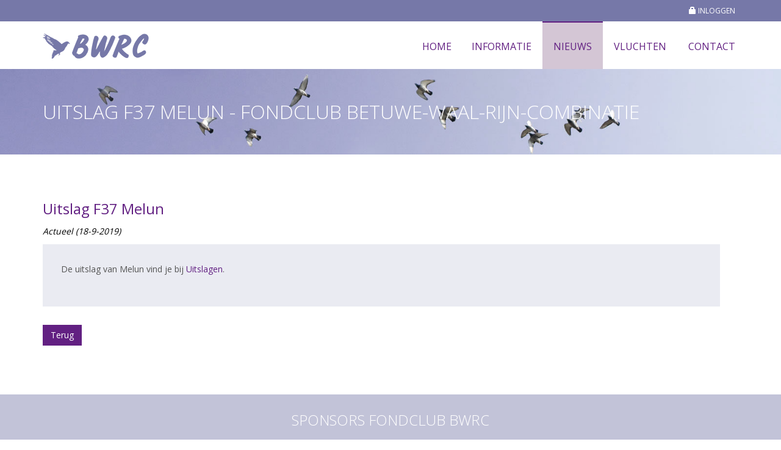

--- FILE ---
content_type: text/html; Charset=iso-8859-1
request_url: https://www.fondclubbwrc.nl/nieuws/actueel/117700/uitslag-f37-melun
body_size: 4241
content:
<!DOCTYPE html>

<!--[if IE 8]> <html lang="en" class="ie8"> <![endif]-->
<!--[if IE 9]> <html lang="en" class="ie9"> <![endif]-->
<!--[if !IE]><!--> <html lang="en"> <!--<![endif]-->
<head>
<!-- Global site tag (gtag.js) - Google Analytics -->
<script async src="https://www.googletagmanager.com/gtag/js?id=UA-32768929-24"></script>
<script>
  window.dataLayer = window.dataLayer || [];
  function gtag(){dataLayer.push(arguments);}
  gtag('js', new Date());
  gtag('config', 'UA-32768929-24');
</script>
<title>Uitslag F37 Melun - Fondclub Betuwe-Waal-Rijn-Combinatie</title>
<meta charset="utf-8">
<meta name="viewport" content="width=device-width, initial-scale=1.0">

<link rel="shortcut icon" href="/favicon.ico?1">
<link rel='stylesheet' type='text/css' href='//fonts.googleapis.com/css?family=Open+Sans:400,300,600&amp;subset=cyrillic,latin'>
<link rel="stylesheet" href="/assets/plugins/bootstrap/css/bootstrap.min.css">
<link rel="stylesheet" href="/assets/css/style.css">
<link rel="stylesheet" href="/assets/css/shop.style.css">
<link rel="stylesheet" href="/assets/css/headers/header-v5.css">
<link rel="stylesheet" href="/assets/css/footers/footer-v4.css">
<link rel="stylesheet" href="/assets/plugins/animate.css">
<link rel="stylesheet" href="/assets/plugins/line-icons/line-icons.css">
<link rel="stylesheet" href="/assets/plugins/font-awesome/css/font-awesome.min.css">
<link rel="stylesheet" href="/assets/plugins/scrollbar/css/jquery.mCustomScrollbar.css">
<link rel="stylesheet" href="/assets/plugins/sky-forms-pro/skyforms/css/sky-forms.css">
<link rel="stylesheet" href="/assets/plugins/sky-forms-pro/skyforms/custom/custom-sky-forms.css">
<link rel="stylesheet" href="/assets/css/blocks.css">
<link rel="stylesheet" href="/assets/plugins/owl-carousel/owl-carousel/owl.carousel.css">
<link rel="stylesheet" href="/assets/css/pages/log-reg-v3.css">
<link rel="stylesheet" href="/assets/css/plugins/style-switcher.css">
<link rel="stylesheet" href="/assets/css/theme-colors/orange.css">
<link rel="stylesheet" href="/assets/plugins/fancybox/source/jquery.fancybox.css">
<link rel="stylesheet" href="/assets/css/custom.css?2">
</head>
<body class="header-fixed">
<div class="wrapper">
	<div class="header-v5">
		<div class="topbar-v3">
			<div class="container">
				<div class="row">
					<div class="col-sm-12">
						<ul class="list-inline right-topbar pull-right">
							<li><a href="inloggen" style="text-decoration: none;"><span class="glyphicon glyphicon-lock"></span> INLOGGEN</a></li>
						</ul>
					</div>
				</div>
			</div>
		</div>
		<div class="navbar navbar-default mega-menu" role="navigation">
			<div class="container">
				<!-- Brand and toggle get grouped for better mobile display -->
				<div class="navbar-header">
					<button type="button" class="navbar-toggle" data-toggle="collapse" data-target=".navbar-responsive-collapse">
						<span class="sr-only">Toggle navigation</span>
						<span class="icon-bar"></span>
						<span class="icon-bar"></span>
						<span class="icon-bar"></span>
					</button>
					<a class="navbar-brand" href="/">
						<img id="logo-header" src="/images/logo-bwrc.png" alt="Fondclub Betuwe-Waal-Rijn-Combinatie">
					</a>
				</div>
				<!-- Collect the nav links, forms, and other content for toggling -->
				<div class="collapse navbar-collapse navbar-responsive-collapse">
					<ul class="nav navbar-nav">

                            <li>
                                <a class="" href="/home">Home</a>
                            </li>            
                            <li class="dropdown">
                                <a href="javascript:void(0);" class="dropdown-toggle" data-toggle="dropdown" data-hover="dropdown" data-delay="10">Informatie</a>
                                <ul class="dropdown-menu" role="menu">
                                        <li><a class="" tabindex="-1" href="/informatie/algemeen">Algemeen</a>
                                        <li><a class="" tabindex="-1" href="/informatie/bestuur">Bestuur</a>
                                        <li><a class="" tabindex="-1" href="/informatie/ledenlijst">Ledenlijst</a>
                                        <li><a class="" tabindex="-1" href="/informatie/sponsors">Sponsors</a>
                                        <li><a class="" tabindex="-1" href="/informatie/mededelingen">Mededelingen</a>
                                </ul>
                            </li>            
                            <li class="dropdown active">
                                <a href="javascript:void(0);" class="dropdown-toggle active" data-toggle="dropdown" data-hover="dropdown" data-delay="10">Nieuws</a>
                                <ul class="dropdown-menu" role="menu">
                                        <li><a class=" active" tabindex="-1" href="/nieuws/actueel">Actueel</a>
                                        <li><a class="" tabindex="-1" href="/nieuws/agenda">Agenda</a>
                                        <li><a class="" tabindex="-1" href="/nieuws/feestavond">Feestavond</a>
                                </ul>
                            </li>            
                            <li class="dropdown">
                                <a href="javascript:void(0);" class="dropdown-toggle" data-toggle="dropdown" data-hover="dropdown" data-delay="10">Vluchten</a>
                                <ul class="dropdown-menu" role="menu">
                                        <li><a class="" tabindex="-1" href="/vluchten/uitslagen">Uitslagen</a>
                                        <li><a class="" tabindex="-1" href="/vluchten/kampioenen">Kampioenen</a>
                                        <li><a class="" tabindex="-1" href="/vluchten/vliegprogramma">Vliegprogramma</a>
                                        <li><a class="" tabindex="-1" href="/vluchten/prijzen">Prijzen</a>
                                </ul>
                            </li>
                            <li>
                                <a class="" href="/contact">Contact</a>
                            </li>
					</ul>
				</div>
			</div>
		</div>
	</div>
	<div class="breadcrumbs-v4">
		<div class="container">
			<br><h1>Uitslag F37 Melun - Fondclub Betuwe-Waal-Rijn-Combinatie</h1>
		</div>
	</div>
	<div class="log-reg-v3 content-md">
		<div class="container">
			<div class="row">

                    <div class="col-md-12 col-xs-12 md-margin-bottom-30">
                    
                        <div class="row col-md-12">
    
		<!--=== Blog Posts ===-->
		<h2 class="nieuws">Uitslag F37 Melun</h2>
		<p><i>Actueel (18-9-2019)</i></p>
		<h3></h3>
		<div class="bg-color-light">
			<div class="news-v3 bg-color-light margin-bottom-30">
				<div class="news-v3-in">
                    <p>De uitslag van&nbsp;Melun vind je bij&nbsp;<a href="/vluchten/uitslagen">Uitslagen</a>.</p>

				</div>
			</div>
		</div>
		<a class="btn-u btn-u-sea-shop" href="javascript:history.go(-1);">Terug</a>
								
                        </div>

                    </div>
                    
			</div>
						
		</div>	
	</div>
	<div class="shop-subscribe">
		<div class="container">
			<div class="row">
				<div class="col-md-12 md-margin-bottom-20 text-center">
					<h2>Sponsors Fondclub BWRC</h2>
				</div>
			</div>
		</div>
	</div>
	<br>
	<div class="carousel">
		<div class="container">
			<div class="row">
			    <div class="col-md-12 md-margin-bottom-20 text-center">
	                <div class="owl-carousel-v2 owl-carousel-style-v3 margin-bottom-50">
		                <div class="owl-slider-v2">
                            
			                                <div class="item">
			                                    <a href="https://www.hafi.nl" target="_blank"><img class="img-responsive" src="https://www.fondclubbwrc.nl/content/Van%20Haarlem_1924.jpg" alt="Autobedrijf van Haarlem & Fischer"></a>
			                                </div>                        
                                            
			                                <div class="item">
			                                    <a href="https://www.houseofbagz.nl" target="_blank"><img class="img-responsive" src="https://www.fondclubbwrc.nl/content/house-of-bagz_3812.png" alt="House of Bagz"></a>
			                                </div>                        
                                            
			                                <div class="item">
			                                    <a href="https://autoinkoop-gelderland.nl/" target="_blank"><img class="img-responsive" src="https://www.fondclubbwrc.nl/content/autoinkoop-gelderland_1480.jpg" alt="Auto Inkoop Gelderland"></a>
			                                </div>                        
                                            
			                                <div class="item">
			                                    <a href="https://www.facebook.com/derksagra.nl" target="_blank"><img class="img-responsive" src="https://www.fondclubbwrc.nl/content/derks-agra_7116.png" alt="Derks Agra"></a>
			                                </div>                        
                                            
			                                <div class="item">
			                                    <a href="https://www.intratuin.nl/winkels/intratuin-arnhem" target="_blank"><img class="img-responsive" src="https://www.fondclubbwrc.nl/content/intratuin_7601.png" alt="Intratuin Arnhem"></a>
			                                </div>                        
                                            
			                                <div class="item">
			                                    <a href="https://www.driesprongkesteren.nl/" target="_blank"><img class="img-responsive" src="https://www.fondclubbwrc.nl/content/driesprong_7721.gif" alt="De Driesprong"></a>
			                                </div>                        
                                            
			                                <div class="item">
			                                    <a href="https://www.stunnenbergautoservice.nl/" target="_blank"><img class="img-responsive" src="https://www.fondclubbwrc.nl/content/Stunnenberg_3668.jpg" alt="Stunnenberg Auto Service"></a>
			                                </div>                        
                                            
			                                <div class="item">
			                                    <a href="http://www.depatagoon.nl/" target="_blank"><img class="img-responsive" src="https://www.fondclubbwrc.nl/content/patagoon_4769.jpg" alt="De Patagoon"></a>
			                                </div>                        
                                            
			                                <div class="item">
			                                    <a href="http://www.de-meelmuis.nl/" target="_blank"><img class="img-responsive" src="https://www.fondclubbwrc.nl/content/Aalbers_6005.jpg" alt="Aalbers Dier & Tuin"></a>
			                                </div>                        
                                            
			                                <div class="item">
			                                    <a href="https://www.vietz.nl" target="_blank"><img class="img-responsive" src="https://www.fondclubbwrc.nl/content/Vietz_4769.jpg" alt="Vietz"></a>
			                                </div>                        
                                            
			                                <div class="item">
			                                    <a href="http://www.makelaardijjacobs.nl/" target="_blank"><img class="img-responsive" src="https://www.fondclubbwrc.nl/content/jacobs_4244.gif" alt="Makelaardij Jacobs"></a>
			                                </div>                        
                                            
		                </div>

		                <div class="owl-navigation">
			                <div class="customNavigation">
				                <a class="owl-btn prev-v2"><i class="fa fa-angle-left"></i></a>
				                <a class="owl-btn next-v2"><i class="fa fa-angle-right"></i></a>
			                </div>
		                </div><!--/navigation-->
	                </div>
	                <!-- End Owl Carousel v2 -->
			    </div>
			</div>
		</div>
    </div>		        
	<div class="footer-v4">
		<div class="copyright">
			<div class="container">
				<div class="row">
					<div class="col-md-4 col-sm-12">
<ul class="list-unstyled simple-list margin-bottom-20">
</ul>
					</div>
					<div class="col-md-8 col-sm-12 sm-margin-bottom-20">
						Copyright &copy; 2026 Fondclub Betuwe-Rijn-Waal-Combinatie
						<br>
						Website: Gert Krab
					</div>
				</div>
			</div>
		</div>
	</div>
</div>
<script src="/assets/plugins/jquery/jquery.min.js"></script>
<script src="/assets/plugins/jquery/jquery-migrate.min.js"></script>
<script src="/assets/plugins/bootstrap/js/bootstrap.min.js"></script>
<script src="/assets/plugins/back-to-top.js"></script>
<script src="/assets/plugins/smoothScroll.js"></script>
<script src="/assets/plugins/owl-carousel/owl-carousel/owl.carousel.js"></script>
<script src="/assets/plugins/scrollbar/js/jquery.mCustomScrollbar.concat.min.js"></script>
<script src="/assets/plugins/sky-forms-pro/skyforms/js/jquery.form.min.js"></script>
<script src="/assets/plugins/sky-forms-pro/skyforms/js/jquery.validate.min.js"></script>
<script src="/assets/js/custom.js"></script>
<script src="/assets/js/app.js"></script>
<script src="/assets/js/shop.app.js"></script>
<script src="/assets/js/forms/page_login.js"></script>
<script src="/assets/js/plugins/style-switcher.js"></script>
<script src="/assets/js/plugins/owl-carousel.js"></script>
<script src="/assets/js/forms/page_contact_form.js"></script>
<script src="/assets/js/jquery.ba-throttle-debounce.js"></script>
<script src="/assets/plugins/fancybox/source/jquery.fancybox.pack.js"></script>	
<script src="/assets/js/plugins/fancy-box.js"></script>
<script src="/incl/formvalidation.js"></script>
<script>
	jQuery(document).ready(function() {
		App.init();
		Login.initLogin();
		App.initScrollBar();
		FancyBox.initFancybox();	
		OwlCarousel.initOwlCarousel();
	});		
</script>
<script>
function scaleCaptcha(elementWidth) {
  // Width of the reCAPTCHA element, in pixels
  var reCaptchaWidth = 304;
  // Get the containing element's width
	//var containerWidth = $('.recaptcha-box').width();
	var containerWidth = $('div.g-recaptcha:first-child').width();
	console.log(containerWidth);
  
  // Only scale the reCAPTCHA if it won't fit
  // inside the container
  if(reCaptchaWidth > containerWidth) {
    // Calculate the scale
    var captchaScale = containerWidth / reCaptchaWidth;
    // Apply the transformation
    $('.g-recaptcha').css({
      'transform':'scale('+captchaScale+')'
    });
  }
}
$(function() { 
 
  // Initialize scaling
  scaleCaptcha();
    
  // Update scaling on window resize
  // Uses jQuery throttle plugin to limit strain on the browser
  $(window).resize( $.throttle( 100, scaleCaptcha ) );
  
});
</script>
<!--[if lt IE 9]>
<script src="/assets/plugins/respond.js"></script>
<script src="/assets/plugins/html5shiv.js"></script>
<script src="/assets/js/plugins/placeholder-IE-fixes.js"></script>
<script src="/assets/plugins/sky-forms-pro/skyforms/js/sky-forms-ie8.js"></script>
<![endif]-->
<!--[if lt IE 10]>
<script src="/assets/plugins/sky-forms-pro/skyforms/js/jquery.placeholder.min.js"></script>
<![endif]-->
</body>
</html>


--- FILE ---
content_type: text/css
request_url: https://www.fondclubbwrc.nl/assets/css/headers/header-v5.css
body_size: 5005
content:
/*Top Bar v3 (currency, language, account etc.)
------------------------------------*/
.topbar-v3 {
	z-index: 99;
	padding: 7px 0;
	position: relative;
	background: #2a2a2a;
}
.header-fixed .header-v5.header-fixed-shrink .topbar-v3 {
	padding: 0;
}

@media (max-width: 768px) {
  .topbar-v3 .left-topbar,
  .topbar-v3 .right-topbar {
      text-align: center;
      float: none !important;
  }
}

/*Left Top Bar*/
.topbar-v3 ul.left-topbar {
	padding-left: 0;
	margin-bottom: 1px;
}

.topbar-v3 ul.left-topbar > li {
	display: inline;
	list-style: none;
	position: relative;
	margin-right: 15px;
	padding-bottom: 15px;
}

.topbar-v3 ul.left-topbar > li > a {
	color: #fff;
	font-size: 12px;
	text-transform: uppercase;
}

.topbar-v3 ul.left-topbar > li > a:hover {
	cursor: pointer;
}

/*Currency & Language*/
.topbar-v3 ul.currency,
.topbar-v3 ul.language {
	top: 27px;
	left: -5px;
  z-index: 1;
	display: none;
	padding: 4px 0;
	padding-left: 0;
	list-style: none;
	min-width: 125px;
	position: absolute;
	background: #2a2a2a;
}

@media (max-width: 768px) {
    .topbar-v3 ul.currency,
    .topbar-v3 ul.language {
        top: 20px;
    }
}

.topbar-v3 li:hover ul.currency,
.topbar-v3 li:hover ul.language {
	display: block;
}

.topbar-v3 ul.currency:after,
.topbar-v3 ul.language:after {
	top: -4px;
	width: 0;
	height: 0;
	left: 8px;
	content: " ";
	display: block;
	position: absolute;
	border-bottom: 6px solid #2a2a2a;
	border-left: 6px solid transparent;
	border-right: 6px solid transparent;
	border-left-style: inset; /*FF fixes*/
	border-right-style: inset; /*FF fixes*/
}

.topbar-v3 ul.currency li a,
.topbar-v3 ul.language li a {
	color: #d1d1d1;
	display: block;
	font-size: 10px;
	padding: 2px 12px;
	margin-bottom: 1px;
	text-transform: uppercase;
}

.topbar-v3 ul.currency li.active a i,
.topbar-v3 ul.language li.active a i {
	color: #d1d1d1;
	float: right;
	margin-top: 2px;
}

.topbar-v3 ul.currency li a:hover,
.topbar-v3 ul.language li a:hover,
.topbar-v3 ul.currency li.active a,
.topbar-v3 ul.language li.active a {
	background: #333;
}

.topbar-v3 ul.currency li a:hover,
.topbar-v3 ul.language li a:hover {
	text-decoration: none;
}

/*Right Top Bar*/
.topbar-v3 .right-topbar {
	margin-bottom: 1px;
}

.topbar-v3 .right-topbar li {
	margin-left: 3px;
}

.topbar-v3 .right-topbar li:first-child {
	margin-left: 0;
}

.topbar-v3 .right-topbar li,
.topbar-v3 .right-topbar li a {
	color: #fff;
	font-size: 12px;
	text-transform: uppercase;
}

/*Search*/
.topbar-v3 .search {
	color: #fff;
	cursor: pointer;
	font-size: 14px;
	display: inline-block;
}

.topbar-v3 .search:hover {
	color: #bbb;
}

.topbar-v3 .search-open {
	top: 0;
    left: 0;
	width: 100%;
	display: none;
    background: #333;
}

.topbar-v3 .search-open .container {
    position: relative;
}

.topbar-v3 .search-open .search-close {
    top: 10px;
    right: 20px;
    color: #fff;
    cursor: pointer;
    position: absolute;
}

.topbar-v3 .search-open .form-control {
    padding: 0;
    color: #eee;
    border: none;
    min-height: 35px;
    font-weight: 200;
    background: #333;
}

.topbar-v3 .search-open .form-control:focus {
	box-shadow: none;
}

.topbar-v3 .search-open .form-control::-moz-placeholder {
    color: #eee;
    font-weight: 200;
}
.topbar-v3 .search-open .form-control:-ms-input-placeholder {
    color: #eee;
    font-weight: 200;
}
.topbar-v3 .search-open .form-control::-webkit-input-placeholder {
    color: #eee;
    font-weight: 200;
}

/*Shop Badge
------------------------------------*/
/*Badge Lists*/
.header-v5 .shop-badge {
  position: relative;
  margin-left: 20px;
  padding: 28px 15px 25px 5px;
}
.header-fixed .header-v5.header-fixed-shrink .shop-badge {
	padding-top: 30px;
}

.header-v5 .shop-badge span.badge {
    top: 20px;
    right: 3px;
    position: absolute;
}
.header-fixed .header-v5.header-fixed-shrink .shop-badge span.badge {
	top: 22px;
}

/*Badge Icons*/
.header-v5 .shop-badge.badge-icons span.badge {
    min-width: 12px;
    padding: 3px 6px;
}

.header-v5 .shop-badge.badge-icons i {
    color: #687074 !important;
    font-size: 24px;
    min-width: 25px;
}

/*Badge*/
.header-v5 .shop-badge span.badge {
    font-weight: 400;
    padding: 4px 7px;
}

.header-v5 .shop-badge span.badge-sea {
    background: #18ba9b;
}

/*Scrollbar*/
.header-v5 .mCustomScrollbar {
    height: 300px;
}

/*Badge Open*/
.header-v5 .shop-badge:hover .badge-open {
    display: block;
}

.header-v5 .badge-open {
    top: 78px;
    right: 0;
    display: none;
    list-style: none;
    min-width: 300px;
    background: #fff;
    position: absolute;
    border-top: 2px solid #18ba9b;
    box-shadow: 0 5px 5px 0px rgba(90,90,90,0.075);
}

.header-v5 .badge-open li {
    margin-top: 15px;
    padding: 15px 20px 0;
    border-top: 1px solid #dedede;
}

.header-v5 .badge-open li:first-child {
    margin-top: 0;
    border-top: none;
    padding-top: 20px;
}

.header-v5 .badge-open li:after,
.header-v5 .badge-open li:before {
    content: " ";
    display: table;
}

.header-v5 .badge-open li:after {
    clear: both;
}

.header-v5 .badge-open img {
    float: left;
    width: 100px;
    height: auto;
    margin-right: 15px;
}

.header-v5 .badge-open .close {
    line-height: 1.9;
}

.header-v5 .badge-open span {
    margin: 7px 0;
    color: #687074;
    display: block;
    font-size: 14px;
}

.header-v5 .badge-open small {
    color: #999;
    font-size: 14px;
}

/*Subtotal*/
.header-v5 .subtotal {
    padding: 3px 15px 20px;
    background: #fff;
}

.header-v5 .subtotal span {
    color: #555;
    font-size: 18px;
    font-weight: 200;
    display: inline-block;
    text-transform: uppercase;
}

.header-v5 .subtotal .subtotal-cost {
    color: #18ba9b;
}

.header-v5 .subtotal .btn-u {
    font-size: 12px;
}

.header-v5 .subtotal .col-xs-6:first-child {
    padding-right: 8px;
}

.header-v5 .subtotal .col-xs-6:last-child {
    padding-left: 8px;
}

/*Header v5
------------------------------------*/
.header-v5 {
    z-index: 99;
    position: relative;
}

.header-v5 .navbar {
    margin: 0;
}

@media (max-width: 991px) {
    .header-v5 .navbar {
        margin-top: 10px;
    }
}

.header-v5 .navbar-default {
    border: none;
    background: none;
}

/*Navbar Header*/
@media (max-width: 991px) {
    .header-v5 .navbar-header {
      margin-bottom: 7px;
      margin-right: 50px;
    }
    .header-v5 .shop-badge {
    	position: absolute;
    	top: 0;
    	right: 20px;
    	padding: 14px 10px 18px 0;
    }
    .header-v5 .shop-badge span.badge {
    	top: 5px;
    	right: 0;
    }
    .header-v5 .badge-open {
    	top: 57px;
    }
    .header-v5 .shop-badge:hover .badge-open {
    	display: none; /* optional */
    }
}
/*
@media (min-width: 993px) and (max-width: 999px) {
    .header-v5 .navbar-header {
        margin-top: 15px;
    }
}
*/

.header-v5 .navbar-brand {
    z-index: 1;
    padding: 20px 10px 10px 15px;
}

@media (max-width: 991px) {
    .header-v5 .navbar-brand {
        margin-top: -15px;
    }
}

.header-v5 .navbar-default .navbar-toggle {
    color: #333;
    border: none;
    font-size: 19px;
    margin-top: 10px;
}

.header-v5 .navbar-default .navbar-toggle .icon-bar {
    background: #222;
}

.header-v5 .navbar-default .navbar-toggle:hover,
.header-v5 .navbar-default .navbar-toggle:focus {
    background: inherit;
}

/*Navbar Collapse*/
.header-v5 .navbar-collapse {
    position: relative;
}

/*Navbar Nav set to centre*/
@media (min-width: 992px) {
    .header-v5 .navbar-nav {
        float: none;
        margin: 0 auto;
        display: table;
        table-layout: fixed;
    }
}

/*Navbar Menu*/
.header-v5 .navbar-default .navbar-nav > li > a {
    color: #687074;
    font-size: 16px;
    font-weight: 400;
    text-transform: uppercase;
}

.header-v5 .navbar-default .navbar-nav > .active > a {
    color: #18ba9b;
}

/*Responsive Navbar*/
@media (max-width: 991px) {
    /*Responsive code for max-width: 991px*/
    .header-v5 .navbar-header {
        float: none;
    }

    .header-v5 .navbar-toggle {
        display: block;
    }

    .header-v5 .navbar-collapse.collapse {
        display: none !important;
    }

    .header-v5 .navbar-collapse.collapse.in {
        display: block !important;
        overflow-y: auto !important;
    }

    .header-v5 .navbar-nav {
        margin: 0;
        float: none !important;
    }

    .header-v5 .navbar-nav > li {
        float: none;
    }

    .header-v5 .navbar-nav > li > a {
        padding-top: 30px;
        padding-bottom: 40px;
    }

    /*Dropdown Menu Slide Down Effect*/
    .header-v5 .navbar-nav .open .dropdown-menu {
        border: 0;
        float: none;
        width: auto;
        margin-top: 0;
        position: static;
        box-shadow: none;
        background-color: transparent;
    }

    .header-v5 .navbar-nav .open .dropdown-menu > li > a,
    .header-v5 .navbar-nav .open .dropdown-menu .dropdown-header {
        padding: 5px 15px 5px 25px;
    }

    .header-v5 .navbar-nav .open .dropdown-menu > li > a {
        line-height: 20px;
    }

    .header-v5 .navbar-nav .open .dropdown-menu > li > a:hover,
    .header-v5 .navbar-nav .open .dropdown-menu > li > a:focus {
        background-image: none;
    }

    .header-v5 .navbar-default .navbar-nav .open .dropdown-menu > li > a {
        color: #777;
    }

    .header-v5 .navbar-default .navbar-nav .open .dropdown-menu > li > a:hover,
    .header-v5 .navbar-default .navbar-nav .open .dropdown-menu > li > a:focus {
        color: #333;
        background-color: transparent;
    }

    .header-v5 .navbar-default .navbar-nav .open .dropdown-menu > .active > a,
    .header-v5 .navbar-default .navbar-nav .open .dropdown-menu > .active > a:hover,
    .header-v5 .navbar-default .navbar-nav .open .dropdown-menu > .active > a:focus {
        color: #555;
        background-color: #e7e7e7;
    }

    .header-v5 .navbar-default .navbar-nav .open .dropdown-menu > .disabled > a,
    .header-v5 .navbar-default .navbar-nav .open .dropdown-menu > .disabled > a:hover,
    .header-v5 .navbar-default .navbar-nav .open .dropdown-menu > .disabled > a:focus {
        color: #ccc;
        background-color: transparent;
    }

    .header-v5 .navbar-default .dropdown-menu.no-bottom-space {
        padding-bottom: 0;
    }

    /*Design for max-width: 991px*/
    .header-v5 .navbar-collapse,
    .header-v5 .navbar-collapse .container {
        padding-left: inherit;
        padding-right: inherit;
    }

    .header-v5 .navbar-default .navbar-nav > li > a {
        font-size: 14px;
        padding: 9px 10px;
    }

    .header-v5 .navbar-default .navbar-nav > li a {
        border-bottom: solid 1px #eee;
    }

    .header-v5 .navbar-default .navbar-nav > li > a:focus {
        background: none;
    }

    .header-v5 .navbar-default .navbar-nav > li > a:hover {
        color: #18ba9b;
    }

    .header-v5 .navbar-default .navbar-nav > .active > a,
    .header-v5 .navbar-default .navbar-nav > .active > a:hover,
    .header-v5 .navbar-default .navbar-nav > .active > a:focus {
        color: #fff !important;
        background: #18ba9b;
    }

    .header-v5 .dropdown .dropdown-submenu > a {
        font-size: 13px;
        color: #333 !important;
        text-transform: uppercase;
    }
}

@media (min-width: 992px) {
    /*Navbar Collapse*/
    .header-v5 .navbar-collapse {
        padding: 0;
    }

    .header-v5 .navbar-default .navbar-nav > li > a {
        line-height: 29px;
        padding: 25px 18px 22px;
    }

    .header-v5 .navbar-default .navbar-nav > li > a:last-child {
        padding-right: 15px;
    }

    .header-v5 .navbar-default .navbar-nav > li > a,
    .header-v5 .navbar-default .navbar-nav > li > a:focus {
        border-top: solid 2px transparent;
    }

    .header-v5 .navbar-default .navbar-nav > li > a:hover,
    .header-v5 .navbar-default .navbar-nav > .active > a {
        border-top: solid 2px #18ba9b;
    }

    .header-v5 .navbar-default .navbar-nav > li > a,
    .header-v5 .navbar-default .navbar-nav > li > a:hover,
    .header-v5 .navbar-default .navbar-nav > li > a:focus,
    .header-v5 .navbar-default .navbar-nav > .active > a,
    .header-v5 .navbar-default .navbar-nav > .active > a:hover,
    .header-v5 .navbar-default .navbar-nav > .active > a:focus {
        background: none;
    }

    .header-v5 .navbar-default .navbar-nav > .open > a,
    .header-v5 .navbar-default .navbar-nav > .open > a:hover,
    .header-v5 .navbar-default .navbar-nav > .open > a:focus {
        color: #18ba9b;
    }

    .header-v5 .navbar-default .navbar-nav > li:hover > a {
        color: #18ba9b;
    }

    /*Dropdown Menu*/
    .header-v5 .dropdown-menu {
        padding: 0;
        border: none;
        min-width: 200px;
        border-radius: 0;
        z-index: 9999 !important;
        border-top: solid 2px #18ba9b;
        box-shadow: 0 5px 5px 0px rgba(90,90,90,0.075);
    }

    .header-v5 .dropdown-menu li a {
        color: #687074;
        font-size: 14px;
        font-weight: 400;
        padding: 8px 15px;
        border-bottom: solid 1px #dedede;
    }

    .header-v5 .dropdown-menu > li > a {
        /*Transition for fixed header*/
        transition: all 0.2s ease;
    }

    .header-v5 .dropdown-menu .active > a,
    .header-v5 .dropdown-menu li > a:hover {
        color: #fff;
        background: #18ba9b;
        filter: none !important;
    }

    .header-v5 .dropdown-menu li > a:focus {
        color: inherit;
        background: none;
        filter: none !important;
    }

    .header-v5 .navbar-nav > li.dropdown:hover > .dropdown-menu {
        display: block;
    }

    .header-v5 .open > .dropdown-menu {
        display: none;
    }

    .header-v5 .dropdown-menu li.dropdown-submenu:hover > a {
        color: #fff;
        background: #18ba9b;
    }
}

/*Dropdown Submenu for BS3
------------------------------------*/
.header-v5 .dropdown-submenu {
   position: relative;
}

.header-v5 .dropdown > a:after,
.header-v5 .dropdown-submenu > a:after {
    top: 8px;
    right: 9px;
    font-size: 11px;
    content: "\f105";
    position: absolute;
    font-weight: normal;
    display: inline-block;
    font-family: FontAwesome;
}

@media (max-width: 991px) {
    .header-v5 .dropdown-submenu > a:after {
        content: " ";
    }

    .header-v5 .dropdown > a:after {
        top: 9px;
        right: 15px;
        content: "\f107";
    }
}

@media (min-width: 992px) {
    .header-v5 .dropdown > a:after {
        content: " ";
    }
}

.header-v5 .dropdown-submenu > .dropdown-menu {
    top: 3px;
    left: 100%;
    margin-top: -5px;
    margin-left: 0px;
}

/*Submenu comes from LEFT side*/
.header-v5 .dropdown-submenu > .dropdown-menu.submenu-left {
    left: -100%;
}

.header-v5 .dropdown-submenu:hover > .dropdown-menu {
    display: block;
}

@media (max-width: 991px) {
    .header-v5 .dropdown-submenu > .dropdown-menu {
        display: block;
        margin-left: 15px;
    }
}

.header-v5 .dropdown-submenu.pull-left {
    float: none;
}

.header-v5 .dropdown-submenu.pull-left > .dropdown-menu {
    left: -100%;
    margin-left: 10px;
}

.header-v5 .dropdown-menu li [class^="fa-"],
.header-v5 .dropdown-menu li [class*=" fa-"] {
    left: -3px;
    width: 1.25em;
    margin-right: 1px;
    position: relative;
    text-align: center;
    display: inline-block;
}
.header-v5 .dropdown-menu li [class^="fa-"].fa-lg,
.header-v5 .dropdown-menu li [class*=" fa-"].fa-lg {
    /* increased font size for fa-lg */
    width: 1.5625em;
}

/*Header Fixed
------------------------------------*/
/*Header*/
.header-fixed .header-v5.header-fixed-shrink {
    top: 0;
    left: 0;
    width: 100%;
    z-index: 9999;
    position: fixed;
    height: 95px;
    margin-top: -23.5px;
    border-bottom: none;
    box-shadow: 0 0 3px #bbb;
    background: rgba(255,255,255, 0.96);
    transition: background 0.4s;
}

/*Topbar*/
.header-fixed .header-v5.header-fixed-shrink .topbar {
    display: none;
}

/*No Topbar*/
.header-fixed .header-v5.no-topbar {
    height: 78px;
}

.header-fixed .header-v5.no-topbar.header-fixed-shrink {
    height: 95px;
    margin-top: -35px;
}

.header-fixed .header-v5.no-topbar.header-fixed-shrink .navbar-brand {
    top: 46px;
}

.header-fixed .header-v5.no-topbar.header-fixed-shrink .shop-badge .badge-open {
    top: 69px;
}

.header-fixed .header-v5.no-topbar.header-fixed-shrink .navbar-nav > li > .dropdown-menu {
    margin-top: -1px;
}

/*Brand*/
.header-fixed .header-v5.header-fixed-shrink .navbar-brand {
    top: 15px;
    z-index: 1;
    position: relative;
    padding: 4px 10px 10px;
}

.header-fixed .header-v5.header-fixed-shrink .navbar-brand img {
    width: 90%;
}

.header-fixed .header-v5.header-fixed-shrink .navbar-nav > li > .dropdown-menu {
    margin-top: -8px;
}

/*Badge List*/
.header-fixed .header-v5.header-fixed-shrink .shop-badge {
    margin-top: -3px;
}

.header-fixed .header-v5.header-fixed-shrink .shop-badge .badge-open {
    top: 77px;
}

@media (max-width: 991px) {
    /*Header*/
    .header-fixed .header-v5,
    .header-fixed .header-v5.header-fixed-shrink,
    .header-fixed .header-v5.no-topbar,
    .header-fixed .header-v5.no-topbar.header-fixed-shrink {
        height: inherit;
        position: relative;
    }
}

@media (min-width: 992px) {
    .header-fixed .header-v5.header-fixed-shrink .navbar-nav > li > a {
        font-size: 15px;
        margin-top: 2px;
        padding: 19px 18px 26px;
    }

    /*No Topbar*/
    .header-fixed .header-v5.no-topbar.header-fixed-shrink .navbar-nav > li > a {
        margin-top: 35px;
        padding: 14px 17px 16px;
    }
}

/*Mega Menu
------------------------------------*/
.header-v5 .mega-menu .nav,
.header-v5 .mega-menu .dropup,
.header-v5 .mega-menu .dropdown,
.header-v5 .mega-menu .collapse {
    position: static;
}

.header-v5 .mega-menu .navbar-inner,
.header-v5 .mega-menu .container {
    position: relative;
}

.header-v5 .mega-menu .dropdown-menu {
    left: auto;
}

.header-v5 .mega-menu .dropdown-menu > li {
    display: block;
}

.header-v5 .mega-menu .dropdown-submenu .dropdown-menu {
    left: 100%;
}

.header-v5 .mega-menu .nav.pull-right .dropdown-menu {
    right: 0;
}

.header-v5 .mega-menu .mega-menu-content {
    *zoom: 1;
    padding: 20px 10px;
}

.header-v5 .mega-menu .mega-menu-content:before,
.header-v5 .mega-menu .mega-menu-content:after {
    content: "";
    display: table;
    line-height: 0;
}

.header-v5 .mega-menu .mega-menu-content:after {
    clear: both;
}

.header-v5 .mega-menu.navbar .nav > li > .dropdown-menu:after,
.header-v5 .mega-menu.navbar .nav > li > .dropdown-menu:before {
    display: none;
}

.header-v5 .mega-menu .dropdown.mega-menu-fullwidth .dropdown-menu {
    left: 0;
    right: 0;
    overflow: hidden;
}

@media (min-width: 992px) {
    .header-v5 .mega-menu .dropdown.mega-menu-fullwidth .dropdown-menu {
        margin-left: 10px;
        margin-right: 15px;
    }
}

@media (max-width: 991px) {
    .header-v5 .mega-menu .dropdown.mega-menu-fullwidth .dropdown-menu {
        width: auto;
    }

    .header-v5 .mega-menu .mega-menu-content {
        padding-right: 0;
    }

    .header-v5 .mega-menu .mega-menu-content [class^="col-"] {
        padding-right: 25px;
    }

    .header-v5 .mega-menu .dropdown-menu > li > ul {
        display: block;
    }
}

/*Bootstrap Container*/
@media (min-width: 768px) {
    .header-v5 .mega-menu .mega-menu-content .container {
        width: 708px;
    }
}

@media (min-width: 992px) {
    .header-v5 .mega-menu .mega-menu-content .container {
        width: 910px;
    }
}

@media (min-width: 1200px) {
    .header-v5 .mega-menu .mega-menu-content .container {
        width: 1110px;
    }
}

/*Dropdown Menu*/
.header-v5 .mega-menu .dropdown.mega-menu-fullwidth .dropdown-menu li {
    padding-bottom: 5px;
}

.header-v5 .mega-menu .dropdown.mega-menu-fullwidth .dropdown-menu li a {
    padding: 0;
    border-bottom: none;
}

/*Product Offers*/
.header-v5 img.product-offers:hover {
  opacity: 0.9;
}

/*Style List*/
.header-v5 h3.mega-menu-heading {
    color: #555;
    font-size: 18px;
    font-weight: 400;
    margin-bottom: 5px;
    padding-bottom: 5px;
    text-transform: uppercase;
    border-bottom: 1px solid #dedede;
}

.header-v5 h3.mega-menu-heading.margin-bottom-10 {
    margin-bottom: 10px !important;
}

.header-v5 .style-list {
    margin-bottom: 20px;
}

.header-v5 .style-list li a {
    color: #888;
    font-size: 14px;
    margin-right: 5px;
}

.header-v5 .style-list li a:hover {
    color: #18ba9b;
    background: none;
    text-decoration: none;
}

.header-v5 .style-list li .label {
    top: -2px;
    position: relative;
}


--- FILE ---
content_type: text/css
request_url: https://www.fondclubbwrc.nl/assets/css/theme-colors/orange.css
body_size: 2031
content:
/*
* Version: 1.9.2
* Orange Color 		  : #622082;
* Orange Hover Color  : #3E2800;
* Additional color    : #eaa76b;
* rgba(230, 126, 34, 1);
*/

a {
    color: #622082;
}

a:hover {
    color: #622082;
}

/*Headers Default
------------------------------------*/

.header-v5 .navbar-default .navbar-nav > li > a:hover,
.header-v5 .navbar-default .navbar-nav > .active > a {
    border-top-color: #622082;
}

.header-v5 .navbar-default .navbar-nav > .active > a {
    color: #622082;
}

.header-v5 .navbar-default .navbar-nav > li:hover > a {
    color: #622082;
}
.header-v5 .navbar-default .navbar-nav > .open > a,
.header-v5 .navbar-default .navbar-nav > .open > a:hover,
.header-v5 .navbar-default .navbar-nav > .open > a:focus {
    color: #622082;
}

.header-v5 .dropdown-menu li > a:hover {
    background:  #622082;
}

.header-v5 .dropdown-menu .active > a,
.header-v5 .dropdown-menu li > a:hover {
    background:  #622082;
}

.header-v5 .dropdown-menu li a:focus {
    background:  #fff;
}

.header-v5 .dropdown-menu {
    border-color: #622082;
}

.header-v5 .dropdown-menu li.dropdown-submenu:hover > a {
    background:  #622082;
}

.header-v5 .dropdown-menu .style-list li > a:hover {
    background: none;
}

.header-v5 .style-list li a:hover {
    color: #622082;
}
/* Shopping cart*/
/*.header-v5 .shop-badge.badge-icons i {
    color: #622082;
}*/

.header-v5 .shop-badge span.badge-sea {
    background:  #622082;
}

.header-v5 .badge-open {
    border-top: 2px solid #622082;
    box-shadow: 0 5px 5px 0 rgba(90, 90, 90, 0.075);
}

.header-v5 li.subtotal .subtotal-cost {
    color: #622082;
}

.btn-u.btn-brd.btn-u-sea-shop {
    border-color: #622082;
    color: #622082;
}

.btn-u.btn-brd.btn-u-sea-shop:hover {
    border-color: #622082;
    color: #622082;
}

.btn-u.btn-brd.btn-u-sea-shop.btn-brd-hover:hover {
    background:  #622082;
}

.btn-u.btn-u-sea-shop {
	background-color: #622082;
}
.btn-u.btn-u-sea-shop:hover {
    border-color: #622082;
    background: #3E2800	;

}

/*Responsive Navbar*/
@media (max-width: 991px) {
    /*Responsive code for max-width: 991px*/

    .header-v5 .navbar-default .navbar-nav > .active > a,
    .header-v5 .navbar-default .navbar-nav > .active > a:hover,
    .header-v5 .navbar-default .navbar-nav > .active > a:focus {
        background: #622082 !important;
    }

    .header-v5 .dropdown-menu li.dropdown-submenu:hover > a {
        background:  none;
    }

}

.header-v5 .subtotal .subtotal-cost {
    color: #622082;
}
/* Tab v6
------------------------------------*/
.tab-v6 .nav-tabs > li.active > a,
.tab-v6 .nav-tabs > li.active > a:hover,
.tab-v6 .nav-tabs > li.active > a:focus {
    border-color: #622082;
}

.tab-v6 .nav-tabs > li > a:hover {
    border-bottom: 1px solid #622082;
}
/* Product Rating
------------------------------------*/
.product-ratings li.reply a {
    color: #622082;
}

/* Illustration v2
------------------------------------*/
.illustration-v2 .add-to-cart:hover {
    background-color: rgba(230, 126, 34, 0.5);
}

.product-description h4.title-price a:hover {
    color: #622082;
}

.product-ratings li .rating-selected {
    color: #622082;
}

.product-ratings li .rating {
    color: #eaa76b;
}

.product-ratings li.like-icon a {
    color: #eaa76b;
}

.product-ratings li.like-icon a:hover {
    color: #622082;
}

/* Illustration v4
------------------------------------*/
.illustration-v4 .thumb-product-purchase a {
    color: #eaa76b;
}

.illustration-v4 .thumb-product-purchase a:hover {
    color: #622082;
}

.illustration-v4 .thumb-product-in h4 a:hover {
    color: #622082;
}

/* Twitter Block
------------------------------------*/
.twitter-block .item a {
    color: #622082;
}

/* Shop bg
------------------------------------*/
.shop-bg-green {
    background:  #622082;
}

/* Shop Subscribe
------------------------------------*/
.shop-subscribe {
    background:  #622082;
}

.footer-v4 .copyright a {
    color: #622082;
}

/* Shop text
------------------------------------*/
.shop-green {
    color: #622082;
}

/* Breadcrumbs v4
------------------------------------*/
.breadcrumbs-v4 .breadcrumb-v4-in li.active,
 .breadcrumbs-v4 .breadcrumb-v4-in li a:hover {
    color: #622082;
}

/* Wizard
------------------------------------*/
.wizard > .steps .current a,
.wizard > .steps .current a:hover,
.wizard > .steps .current a:active {
    background:  #3E2800;
}

.wizard > .steps .disabled .number {
    color: #622082;
}

.wizard > .actions .disabled a,
.wizard > .actions .disabled a:hover,
.wizard > .actions .disabled a:active {
    background:  #eaa76b;
}

.wizard > .actions a {
    background:  #622082;
}

.wizard > .actions a:hover {
    background:  #eaa76b;
}

.wizard > .steps .done a,
.wizard > .steps .done a:hover,
.wizard > .steps .done a:active {
    background:  #622082;
}

/* Filter By Block
------------------------------------*/
.filter-by-block h1 {
    background:  #622082;
}

/* Checkbox List
------------------------------------*/
.checkbox-list .checkbox input + i:after,
.checkbox-list .checkbox small a {
    color: #622082;
}

.checkbox-list .checkbox i,
.checkbox-list .checkbox:hover i,
.checkbox-list .checkbox input:focus + i,
.checkbox-list .checkbox input:checked + i {
    border-color: #622082;
}

/* noUi Connect
------------------------------------*/
.noUi-connect {
    background:  #622082;
}

/* Stars Rating Label
------------------------------------*/
.stars-ratings label {
    color: #eaa76b;
}

.stars-ratings input + label:hover,
.stars-ratings input:checked ~ label,
.stars-ratings input + label:hover ~ label {
    color: #622082;
}

/* Grid List Icon v2
------------------------------------*/
.grid-list-icons i {
    background:  #622082;
}

/* Pagination v2
------------------------------------*/
.pagination.pagination-v2 > li > a:hover,
.pagination.pagination-v2 > .active > a,
.pagination.pagination-v2 > .active > span,
.pagination.pagination-v2 > .active > a:hover,
.pagination.pagination-v2 > .active > span:hover,
.pagination.pagination-v2 > .active > a:focus,
.pagination.pagination-v2 > .active > span:focus {
    background:  #622082;
    border-color: #622082;
}

/* Add To Wish List
------------------------------------*/
.add-to-wishlist i {
    color: #eaa76b;
}

.add-to-wishlist a:hover,
.add-to-wishlist .wishlist-in:hover i,
.add-to-wishlist .compare-in:hover i {
    color: #622082;
}

.add-to-wishlist a:hover,
.add-to-wishlist .wishlist-in:hover i,
.add-to-wishlist .compare-in:hover i {
    color: #622082;
}

/* Breadcrumb v5
------------------------------------*/
.breadcrumb-v5 li.active,
.breadcrumb-v5 li a:hover {
    color: #622082;
}

/* Shop Product Social
------------------------------------*/
.shop-product .shop-product-social li i:hover {
    color: #622082;
}
/* Shop Product
------------------------------------*/
.shop-product .product-review-list a:hover {
    color: #622082;
}

.shop-product .product-size input:checked ~ label {
    border-color: #622082;
    color: #622082;
}

.shop-product .product-size label:hover {
    border-color: #622082;
    color: #622082;
}

.shop-product .product-color input:checked ~ label {
    border: 2px solid #622082;
}

.shop-product .product-color label:hover {
    border: 2px solid #622082;
}

/* Shop Service
------------------------------------*/
.product-service .product-service-heading {
    background:  #622082;
}

.product-service:hover .product-service-heading {
    background:  #eaa76b;
}

/* Info Block v2
------------------------------------*/
.info-block-v2 i {
    color: #622082;
}

/* Log Reg v3
------------------------------------*/
.log-reg-v3 .checkbox input + i:after {
    color: #622082;
}

.log-reg-v3 .checkbox input:checked + i {
    border-color: #622082;
}
.log-reg-v3 .checkbox i {
    border-color: #eaa76b;
}

.log-reg-v3 .checkbox:hover i {
    border-color: #622082;
}

/* Cus Form Horizantal
------------------------------------*/
.cus-form-horizontal .input-small-field a {
    color: #622082;
}
.cus-form-horizontal .input-small-field a:hover {
    color: #622082;
    text-decoration: none;
}

/* Accordion v2
------------------------------------*/
.accordion-v2.plus-toggle .panel-heading a:before {
    background:  #622082;
}

#topcontrol:hover {
    background-color: #622082;
}

/* Grid List Icons
------------------------------------*/
.grid-list-icons i:hover {
    background: #eaa76b;
    text-decoration: none;
}

/* Grid List Icons
------------------------------------*/
.wishlist-category a {
    color: #622082;
}


--- FILE ---
content_type: text/css
request_url: https://www.fondclubbwrc.nl/assets/css/custom.css?2
body_size: 1144
content:
.log-reg-v3 .log-reg-block h2 { text-transform: none; }
.breadcrumbs-v4 { background-image: url(/images/postduiven-bwrc.jpg); }
.breadcrumbs-v4:before { background: rgba(0,0,0,0); }
.topbar-v3, .footer-v4 .copyright { background: #7678a8; }
.header-v5 .navbar-default .navbar-nav > li > a { color: #622082; }
.header-v5 .navbar-default .navbar-nav > li > a.active,
.header-v5 .navbar-default .navbar-nav > li > a.active:hover,
.header-v5 .navbar-default .navbar-nav > li:hover > a,
.header-v5 .navbar-default .navbar-nav > li > a:hover,
.header-v5 .navbar-default .navbar-nav > li > a:hover { border-top-color: #622082; color: #622082; background: #d4c6d5; }
.footer-v4 .copyright { color: #fff; text-align: left; padding-top: 30px; }
.footer-v4 .copyright p, .footer-v4 .copyright a { color: #bbb; font-weight: normal; }
.header-v5 .navbar-nav { float: right;  margin: 0 -10px 0 0; }
.log-reg-v3 h2.welcome-title { color: #622082; }
.log-reg-v3 .log-reg-block h2 { text-align: left; margin-bottom: 0; }
.tag-box-v1 { border-top: 2px solid #7678a8; }
.btn-u, .shop-subscribe a { color: #fff !important; text-decoration: none !important; } 
h2.nieuws { color: #622082; margin-top: -8px;}
.btn-u.btn-u-sea-shop:active, .btn-u.btn-u-sea-shop:focus { background-color: #7678a8; }
.header-v5 .navbar-default .navbar-nav > li > a:hover, .header-v5 .navbar-default .navbar-nav > .active > a { border-top-color: #622082; }
#topcontrol { background: #7678a8; } 
.btn-u.btn-u-default:hover, .btn-u.btn-u-default:focus, .btn-u.btn-u-default:active, 
.btn-u.btn-u-default.active, .open .dropdown-toggle.btn-u.btn-u-default,
#topcontrol:hover { background: #622082; }
.btn-u.btn-u-sea-shop:hover, .btn-u.btn-u-default { background-color: #7678a8; }
p { color: #000; }
a, a:hover { color: #622082; }
h1, h2, h3, h4, h5, h6 { color: #7678a8; }
.breadcrumbs-v4 h1 { font-size: 32px; word-break: break-word; }
.bg-color-light { color: #333; background-color: #eaebf2!important; }
.news-v3 .news-v3-in { padding: 30px; }
h3 { color: #622082; font-size: 18px; line-height: auto; }
.shop-subscribe { background: #c2c3d8; }
table.table-ss { width: 100% }
table.table-ss td { padding: 2px 4px; }
.g-recaptcha { transform-origin: left top; -webkit-transform-origin: left top; }
img.sponsors { display: initial; }
@media (max-width: 991px)
{
    .header-v5 .navbar-header, .navbar-toggle { margin-right: 0; }
    .header-v5 .dropdown > a:after { right: 30px; }    
    .shop-subscribe h2 { text-align: center; }
    .topbar-v3 .left-topbar, .topbar-v3 .right-topbar { text-align: right; }
}
@media (max-width: 768px)
{
    img.sponsors { display: initial; border: 1px solid #eee; max-width: 320px;  }
}



--- FILE ---
content_type: application/javascript
request_url: https://www.fondclubbwrc.nl/assets/js/plugins/style-switcher.js
body_size: 739
content:
var StyleSwitcher = function () {

    return {        

        //Style Switcher
        initStyleSwitcher: function() {    
            var panel = jQuery('.style-switcher');

            jQuery('.style-switcher-btn').click(function () {
                jQuery('.style-switcher').show();
            });

            jQuery('.theme-close').click(function () {
                jQuery('.style-switcher').hide();
            });
            
            jQuery('li', panel).click(function () {
                var color = jQuery(this).attr("data-style");
                var data_header = jQuery(this).attr("data-header");
                setColor(color, data_header);
                jQuery('.list-unstyled li', panel).removeClass("theme-active");
                jQuery(this).addClass("theme-active");
            });

            var setColor = function (color, data_header) {
                jQuery('#style_color').attr("href", "assets/css/theme-colors/" + color + ".css");
                if(data_header == 'light'){
                    jQuery('.logo img').attr("src", "assets/img/themes/logo1-" + color + ".png");
                    jQuery('#logo-footer').attr("src", "assets/img/themes/logo2-" + color + ".png");
                    jQuery('.navbar-brand img').attr("src", "assets/img/themes/logo1-" + color + ".png");
                } else if(data_header == 'dark'){
                    jQuery('.logo img').attr("src", "assets/img/themes/logo1-" + color + ".png");
                    jQuery('#logo-footer').attr("src", "assets/img/themes/logo2-" + color + ".png");
                }
            }

            //Boxed Layout
            jQuery('.skins-btn').click(function(){
                jQuery(this).addClass("active-switcher-btn");
                jQuery(".handle-skins-btn").removeClass("active-switcher-btn");
                jQuery("body").addClass("dark");                
            });
            jQuery('.handle-skins-btn').click(function(){
                jQuery(this).addClass("active-switcher-btn");
                jQuery(".skins-btn").removeClass("active-switcher-btn");
                jQuery("body").removeClass("dark");                
            });


            //Boxed Layout
            jQuery('.boxed-layout-btn').click(function(){
                jQuery(this).addClass("active-switcher-btn");
                jQuery(".wide-layout-btn").removeClass("active-switcher-btn");
                jQuery("body").addClass("boxed-layout container");
            });
            jQuery('.wide-layout-btn').click(function(){
                jQuery(this).addClass("active-switcher-btn");
                jQuery(".boxed-layout-btn").removeClass("active-switcher-btn");
                jQuery("body").removeClass("boxed-layout container");
            });

        }
        
    };

}();

--- FILE ---
content_type: application/javascript
request_url: https://www.fondclubbwrc.nl/assets/js/jquery.ba-throttle-debounce.js
body_size: 3672
content:
/*!
 * jQuery throttle / debounce - v1.1 - 3/7/2010
 * http://benalman.com/projects/jquery-throttle-debounce-plugin/
 * 
 * Copyright (c) 2010 "Cowboy" Ben Alman
 * Dual licensed under the MIT and GPL licenses.
 * http://benalman.com/about/license/
 */

// Script: jQuery throttle / debounce: Sometimes, less is more!
//
// *Version: 1.1, Last updated: 3/7/2010*
// 
// Project Home - http://benalman.com/projects/jquery-throttle-debounce-plugin/
// GitHub       - http://github.com/cowboy/jquery-throttle-debounce/
// Source       - http://github.com/cowboy/jquery-throttle-debounce/raw/master/jquery.ba-throttle-debounce.js
// (Minified)   - http://github.com/cowboy/jquery-throttle-debounce/raw/master/jquery.ba-throttle-debounce.min.js (0.7kb)
// 
// About: License
// 
// Copyright (c) 2010 "Cowboy" Ben Alman,
// Dual licensed under the MIT and GPL licenses.
// http://benalman.com/about/license/
// 
// About: Examples
// 
// These working examples, complete with fully commented code, illustrate a few
// ways in which this plugin can be used.
// 
// Throttle - http://benalman.com/code/projects/jquery-throttle-debounce/examples/throttle/
// Debounce - http://benalman.com/code/projects/jquery-throttle-debounce/examples/debounce/
// 
// About: Support and Testing
// 
// Information about what version or versions of jQuery this plugin has been
// tested with, what browsers it has been tested in, and where the unit tests
// reside (so you can test it yourself).
// 
// jQuery Versions - none, 1.3.2, 1.4.2
// Browsers Tested - Internet Explorer 6-8, Firefox 2-3.6, Safari 3-4, Chrome 4-5, Opera 9.6-10.1.
// Unit Tests      - http://benalman.com/code/projects/jquery-throttle-debounce/unit/
// 
// About: Release History
// 
// 1.1 - (3/7/2010) Fixed a bug in <jQuery.throttle> where trailing callbacks
//       executed later than they should. Reworked a fair amount of internal
//       logic as well.
// 1.0 - (3/6/2010) Initial release as a stand-alone project. Migrated over
//       from jquery-misc repo v0.4 to jquery-throttle repo v1.0, added the
//       no_trailing throttle parameter and debounce functionality.
// 
// Topic: Note for non-jQuery users
// 
// jQuery isn't actually required for this plugin, because nothing internal
// uses any jQuery methods or properties. jQuery is just used as a namespace
// under which these methods can exist.
// 
// Since jQuery isn't actually required for this plugin, if jQuery doesn't exist
// when this plugin is loaded, the method described below will be created in
// the `Cowboy` namespace. Usage will be exactly the same, but instead of
// $.method() or jQuery.method(), you'll need to use Cowboy.method().

(function(window,undefined){
	'$:nomunge'; // Used by YUI compressor.
	
	// Since jQuery really isn't required for this plugin, use `jQuery` as the
	// namespace only if it already exists, otherwise use the `Cowboy` namespace,
	// creating it if necessary.
	var $ = window.jQuery || window.Cowboy || ( window.Cowboy = {} ),
	  
	  // Internal method reference.
	  jq_throttle;
	
	// Method: jQuery.throttle
	// 
	// Throttle execution of a function. Especially useful for rate limiting
	// execution of handlers on events like resize and scroll. If you want to
	// rate-limit execution of a function to a single time, see the
	// <jQuery.debounce> method.
	// 
	// In this visualization, | is a throttled-function call and X is the actual
	// callback execution:
	// 
	// > Throttled with `no_trailing` specified as false or unspecified:
	// > ||||||||||||||||||||||||| (pause) |||||||||||||||||||||||||
	// > X    X    X    X    X    X        X    X    X    X    X    X
	// > 
	// > Throttled with `no_trailing` specified as true:
	// > ||||||||||||||||||||||||| (pause) |||||||||||||||||||||||||
	// > X    X    X    X    X             X    X    X    X    X
	// 
	// Usage:
	// 
	// > var throttled = jQuery.throttle( delay, [ no_trailing, ] callback );
	// > 
	// > jQuery('selector').bind( 'someevent', throttled );
	// > jQuery('selector').unbind( 'someevent', throttled );
	// 
	// This also works in jQuery 1.4+:
	// 
	// > jQuery('selector').bind( 'someevent', jQuery.throttle( delay, [ no_trailing, ] callback ) );
	// > jQuery('selector').unbind( 'someevent', callback );
	// 
	// Arguments:
	// 
	//  delay - (Number) A zero-or-greater delay in milliseconds. For event
	//    callbacks, values around 100 or 250 (or even higher) are most useful.
	//  no_trailing - (Boolean) Optional, defaults to false. If no_trailing is
	//    true, callback will only execute every `delay` milliseconds while the
	//    throttled-function is being called. If no_trailing is false or
	//    unspecified, callback will be executed one final time after the last
	//    throttled-function call. (After the throttled-function has not been
	//    called for `delay` milliseconds, the internal counter is reset)
	//  callback - (Function) A function to be executed after delay milliseconds.
	//    The `this` context and all arguments are passed through, as-is, to
	//    `callback` when the throttled-function is executed.
	// 
	// Returns:
	// 
	//  (Function) A new, throttled, function.
	
	$.throttle = jq_throttle = function( delay, no_trailing, callback, debounce_mode ) {
	  // After wrapper has stopped being called, this timeout ensures that
	  // `callback` is executed at the proper times in `throttle` and `end`
	  // debounce modes.
	  var timeout_id,
		
		// Keep track of the last time `callback` was executed.
		last_exec = 0;
	  
	  // `no_trailing` defaults to falsy.
	  if ( typeof no_trailing !== 'boolean' ) {
		debounce_mode = callback;
		callback = no_trailing;
		no_trailing = undefined;
	  }
	  
	  // The `wrapper` function encapsulates all of the throttling / debouncing
	  // functionality and when executed will limit the rate at which `callback`
	  // is executed.
	  function wrapper() {
		var that = this,
		  elapsed = +new Date() - last_exec,
		  args = arguments;
		
		// Execute `callback` and update the `last_exec` timestamp.
		function exec() {
		  last_exec = +new Date();
		  callback.apply( that, args );
		};
		
		// If `debounce_mode` is true (at_begin) this is used to clear the flag
		// to allow future `callback` executions.
		function clear() {
		  timeout_id = undefined;
		};
		
		if ( debounce_mode && !timeout_id ) {
		  // Since `wrapper` is being called for the first time and
		  // `debounce_mode` is true (at_begin), execute `callback`.
		  exec();
		}
		
		// Clear any existing timeout.
		timeout_id && clearTimeout( timeout_id );
		
		if ( debounce_mode === undefined && elapsed > delay ) {
		  // In throttle mode, if `delay` time has been exceeded, execute
		  // `callback`.
		  exec();
		  
		} else if ( no_trailing !== true ) {
		  // In trailing throttle mode, since `delay` time has not been
		  // exceeded, schedule `callback` to execute `delay` ms after most
		  // recent execution.
		  // 
		  // If `debounce_mode` is true (at_begin), schedule `clear` to execute
		  // after `delay` ms.
		  // 
		  // If `debounce_mode` is false (at end), schedule `callback` to
		  // execute after `delay` ms.
		  timeout_id = setTimeout( debounce_mode ? clear : exec, debounce_mode === undefined ? delay - elapsed : delay );
		}
	  };
	  
	  // Set the guid of `wrapper` function to the same of original callback, so
	  // it can be removed in jQuery 1.4+ .unbind or .die by using the original
	  // callback as a reference.
	  if ( $.guid ) {
		wrapper.guid = callback.guid = callback.guid || $.guid++;
	  }
	  
	  // Return the wrapper function.
	  return wrapper;
	};
	
	// Method: jQuery.debounce
	// 
	// Debounce execution of a function. Debouncing, unlike throttling,
	// guarantees that a function is only executed a single time, either at the
	// very beginning of a series of calls, or at the very end. If you want to
	// simply rate-limit execution of a function, see the <jQuery.throttle>
	// method.
	// 
	// In this visualization, | is a debounced-function call and X is the actual
	// callback execution:
	// 
	// > Debounced with `at_begin` specified as false or unspecified:
	// > ||||||||||||||||||||||||| (pause) |||||||||||||||||||||||||
	// >                          X                                 X
	// > 
	// > Debounced with `at_begin` specified as true:
	// > ||||||||||||||||||||||||| (pause) |||||||||||||||||||||||||
	// > X                                 X
	// 
	// Usage:
	// 
	// > var debounced = jQuery.debounce( delay, [ at_begin, ] callback );
	// > 
	// > jQuery('selector').bind( 'someevent', debounced );
	// > jQuery('selector').unbind( 'someevent', debounced );
	// 
	// This also works in jQuery 1.4+:
	// 
	// > jQuery('selector').bind( 'someevent', jQuery.debounce( delay, [ at_begin, ] callback ) );
	// > jQuery('selector').unbind( 'someevent', callback );
	// 
	// Arguments:
	// 
	//  delay - (Number) A zero-or-greater delay in milliseconds. For event
	//    callbacks, values around 100 or 250 (or even higher) are most useful.
	//  at_begin - (Boolean) Optional, defaults to false. If at_begin is false or
	//    unspecified, callback will only be executed `delay` milliseconds after
	//    the last debounced-function call. If at_begin is true, callback will be
	//    executed only at the first debounced-function call. (After the
	//    throttled-function has not been called for `delay` milliseconds, the
	//    internal counter is reset)
	//  callback - (Function) A function to be executed after delay milliseconds.
	//    The `this` context and all arguments are passed through, as-is, to
	//    `callback` when the debounced-function is executed.
	// 
	// Returns:
	// 
	//  (Function) A new, debounced, function.
	
	$.debounce = function( delay, at_begin, callback ) {
	  return callback === undefined
		? jq_throttle( delay, at_begin, false )
		: jq_throttle( delay, callback, at_begin !== false );
	};
	
  })(this);